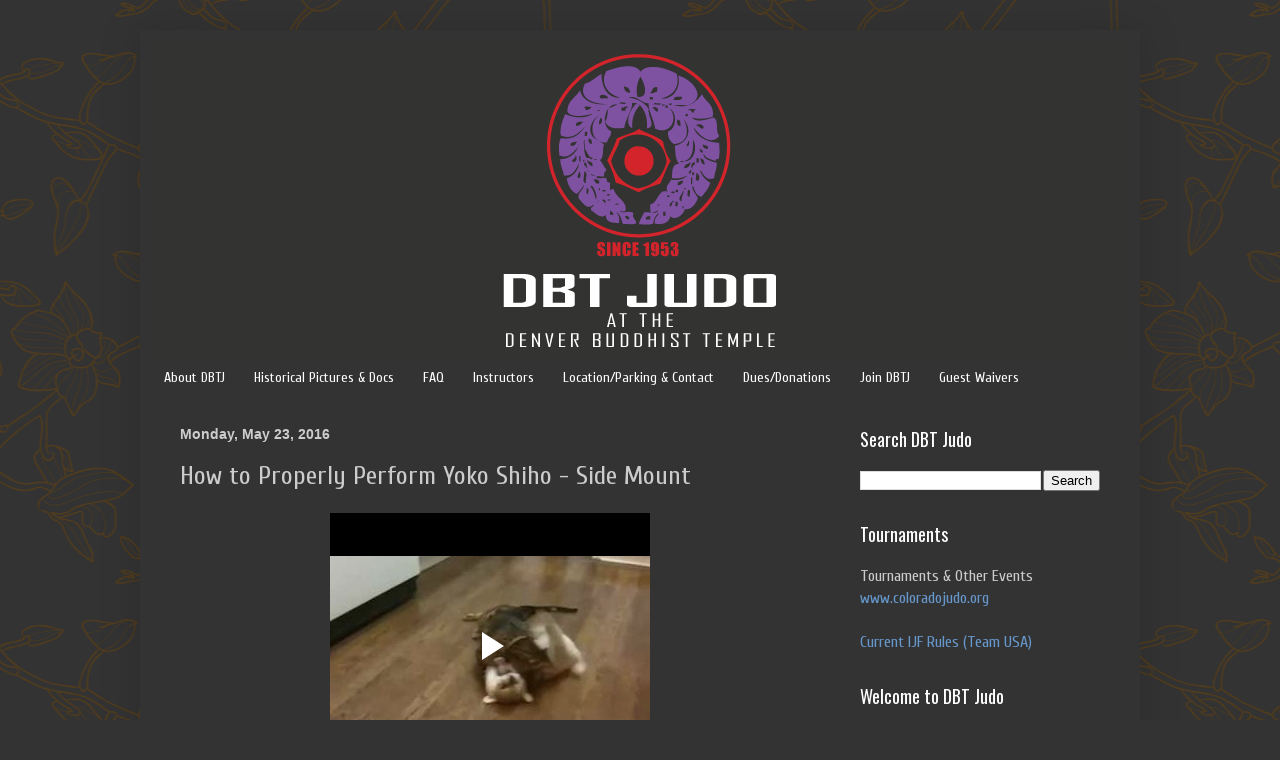

--- FILE ---
content_type: text/html; charset=UTF-8
request_url: https://www.blogger.com/video.g?token=AD6v5dzWp0wl4QTBWhUKHKl733MjEzcSvaN9h8WcJTH1uQFlfn-Q15BKQBZR_8A5wUcC27rkQdIzJe69kigzMaDMj-ENYbsP6q1fU1D7vU94sFf591b_iX48VJ3d1Gsx3xycZw8oApDB
body_size: 400
content:
<!DOCTYPE HTML PUBLIC "-//W3C//DTD HTML 4.01//EN" "http://www.w3.org/TR/html4/strict.dtd"><html dir="ltr"><head><style type="text/css">
        body,
        .main,
        #videocontainer,
        .thumbnail-holder,
        .play-button {
          background: black;
          height: 100vh;
          margin: 0;
          overflow: hidden;
          position: absolute;
          width: 100%;
        }

        #videocontainer.type-BLOGGER_UPLOADED .thumbnail-holder {
          background-size: contain;
        }

        .thumbnail-holder {
          background-repeat: no-repeat;
          background-position: center;
          z-index: 10;
        }

        .play-button {
          background: url('https://www.gstatic.com/images/icons/material/system/1x/play_arrow_white_48dp.png') rgba(0,0,0,0.1) no-repeat center;
          cursor: pointer;
          display: block;
          z-index: 20;
        }
      </style>
<script type="text/javascript">
        var VIDEO_CONFIG = {"thumbnail":"https://i9.ytimg.com/vi_blogger/RgwU3nIzBv4/1.jpg?sqp=CIu8xMsGGPDEAfqGspsBBgjAAhC0AQ&rs=AMzJL3lvtW_XaT_cq9o1DqB9Ly7vxxpwhw","iframe_id":"BLOGGER-video-460c14de723306fe-10637","allow_resize":false,"streams":[{"play_url":"https://rr5---sn-vgqsrn66.googlevideo.com/videoplayback?expire=1769049739&ei=Cx5xaZzHMsjckPMPm4uv6AY&ip=3.17.55.155&id=460c14de723306fe&itag=18&source=blogger&xpc=Egho7Zf3LnoBAQ%3D%3D&cps=0&met=1769020939,&mh=JN&mm=31&mn=sn-vgqsrn66&ms=au&mv=u&mvi=5&pl=24&rms=au,au&susc=bl&eaua=J4u3jgVranU&mime=video/mp4&vprv=1&rqh=1&dur=4.992&lmt=1464029649087944&mt=1769018239&sparams=expire,ei,ip,id,itag,source,xpc,susc,eaua,mime,vprv,rqh,dur,lmt&sig=AJEij0EwRQIgHQTaqF9y613enl1bfRLpItmdIXWb6M-njnp6EMDiPhwCIQCq6XFmVK_JKzicoLasACELltKvUsKgzFqGkoZMfIk7hQ%3D%3D&lsparams=cps,met,mh,mm,mn,ms,mv,mvi,pl,rms&lsig=APaTxxMwRAIgAm4zk34Yr_caa2t8BXiRf2NWUtmGvy-AweXs_uhistwCICCB8_Mh4LyMYNYuCaamIzgcx_weJcL9HbZGPtSLngZJ","format_id":18}]}
      </script></head>
<body><div class="main"><div id="videocontainer" class="type-BLOGGER_UPLOADED"><div class="thumbnail-holder"></div>
<div class="play-button"></div></div></div>
<script type="text/javascript" src="https://www.blogger.com/static/v1/jsbin/3245339219-video_compiled.js"></script>
</body></html>

--- FILE ---
content_type: text/plain
request_url: https://www.google-analytics.com/j/collect?v=1&_v=j102&a=582799557&t=pageview&_s=1&dl=https%3A%2F%2Fwww.dbtjudo.com%2F2016%2F05%2Fhow-to-properly-perform-yoko-shiho-side.html&ul=en-us%40posix&dt=How%20to%20Properly%20Perform%20Yoko%20Shiho%20-%20Side%20Mount%20%7C%20DBTJ%20-%20DBT%20Judo%20Dojo%20%40%20The%20Denver%20Buddhist%20Temple&sr=1280x720&vp=1280x720&_u=IEBAAEABAAAAACAAI~&jid=1332305752&gjid=1238504519&cid=167035872.1769020940&tid=UA-66614140-1&_gid=1240977037.1769020940&_r=1&_slc=1&z=1353143908
body_size: -450
content:
2,cG-MDJCSQ5M6V